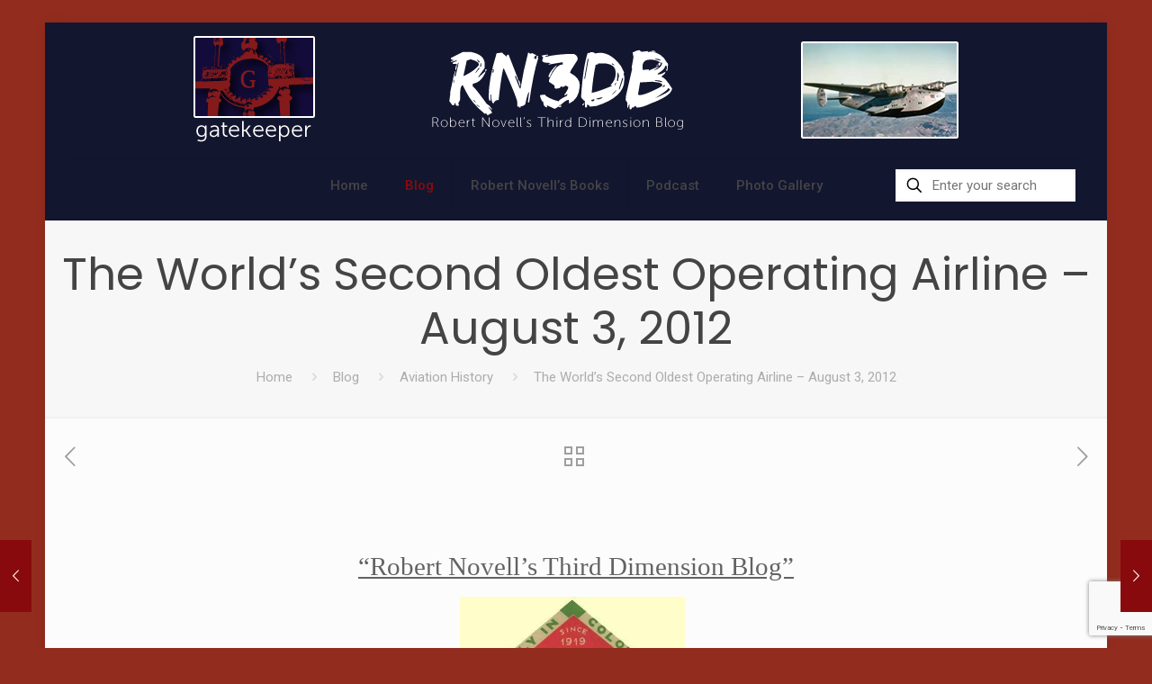

--- FILE ---
content_type: text/html; charset=utf-8
request_url: https://www.google.com/recaptcha/api2/anchor?ar=1&k=6LdFkKAkAAAAAPGb4hxYeNmdFg9YlAfF5ys_Cc8P&co=aHR0cHM6Ly93d3cucm9iZXJ0bm92ZWxsLmNvbTo0NDM.&hl=en&v=7gg7H51Q-naNfhmCP3_R47ho&size=invisible&anchor-ms=20000&execute-ms=30000&cb=2wx72r5teih5
body_size: 48150
content:
<!DOCTYPE HTML><html dir="ltr" lang="en"><head><meta http-equiv="Content-Type" content="text/html; charset=UTF-8">
<meta http-equiv="X-UA-Compatible" content="IE=edge">
<title>reCAPTCHA</title>
<style type="text/css">
/* cyrillic-ext */
@font-face {
  font-family: 'Roboto';
  font-style: normal;
  font-weight: 400;
  font-stretch: 100%;
  src: url(//fonts.gstatic.com/s/roboto/v48/KFO7CnqEu92Fr1ME7kSn66aGLdTylUAMa3GUBHMdazTgWw.woff2) format('woff2');
  unicode-range: U+0460-052F, U+1C80-1C8A, U+20B4, U+2DE0-2DFF, U+A640-A69F, U+FE2E-FE2F;
}
/* cyrillic */
@font-face {
  font-family: 'Roboto';
  font-style: normal;
  font-weight: 400;
  font-stretch: 100%;
  src: url(//fonts.gstatic.com/s/roboto/v48/KFO7CnqEu92Fr1ME7kSn66aGLdTylUAMa3iUBHMdazTgWw.woff2) format('woff2');
  unicode-range: U+0301, U+0400-045F, U+0490-0491, U+04B0-04B1, U+2116;
}
/* greek-ext */
@font-face {
  font-family: 'Roboto';
  font-style: normal;
  font-weight: 400;
  font-stretch: 100%;
  src: url(//fonts.gstatic.com/s/roboto/v48/KFO7CnqEu92Fr1ME7kSn66aGLdTylUAMa3CUBHMdazTgWw.woff2) format('woff2');
  unicode-range: U+1F00-1FFF;
}
/* greek */
@font-face {
  font-family: 'Roboto';
  font-style: normal;
  font-weight: 400;
  font-stretch: 100%;
  src: url(//fonts.gstatic.com/s/roboto/v48/KFO7CnqEu92Fr1ME7kSn66aGLdTylUAMa3-UBHMdazTgWw.woff2) format('woff2');
  unicode-range: U+0370-0377, U+037A-037F, U+0384-038A, U+038C, U+038E-03A1, U+03A3-03FF;
}
/* math */
@font-face {
  font-family: 'Roboto';
  font-style: normal;
  font-weight: 400;
  font-stretch: 100%;
  src: url(//fonts.gstatic.com/s/roboto/v48/KFO7CnqEu92Fr1ME7kSn66aGLdTylUAMawCUBHMdazTgWw.woff2) format('woff2');
  unicode-range: U+0302-0303, U+0305, U+0307-0308, U+0310, U+0312, U+0315, U+031A, U+0326-0327, U+032C, U+032F-0330, U+0332-0333, U+0338, U+033A, U+0346, U+034D, U+0391-03A1, U+03A3-03A9, U+03B1-03C9, U+03D1, U+03D5-03D6, U+03F0-03F1, U+03F4-03F5, U+2016-2017, U+2034-2038, U+203C, U+2040, U+2043, U+2047, U+2050, U+2057, U+205F, U+2070-2071, U+2074-208E, U+2090-209C, U+20D0-20DC, U+20E1, U+20E5-20EF, U+2100-2112, U+2114-2115, U+2117-2121, U+2123-214F, U+2190, U+2192, U+2194-21AE, U+21B0-21E5, U+21F1-21F2, U+21F4-2211, U+2213-2214, U+2216-22FF, U+2308-230B, U+2310, U+2319, U+231C-2321, U+2336-237A, U+237C, U+2395, U+239B-23B7, U+23D0, U+23DC-23E1, U+2474-2475, U+25AF, U+25B3, U+25B7, U+25BD, U+25C1, U+25CA, U+25CC, U+25FB, U+266D-266F, U+27C0-27FF, U+2900-2AFF, U+2B0E-2B11, U+2B30-2B4C, U+2BFE, U+3030, U+FF5B, U+FF5D, U+1D400-1D7FF, U+1EE00-1EEFF;
}
/* symbols */
@font-face {
  font-family: 'Roboto';
  font-style: normal;
  font-weight: 400;
  font-stretch: 100%;
  src: url(//fonts.gstatic.com/s/roboto/v48/KFO7CnqEu92Fr1ME7kSn66aGLdTylUAMaxKUBHMdazTgWw.woff2) format('woff2');
  unicode-range: U+0001-000C, U+000E-001F, U+007F-009F, U+20DD-20E0, U+20E2-20E4, U+2150-218F, U+2190, U+2192, U+2194-2199, U+21AF, U+21E6-21F0, U+21F3, U+2218-2219, U+2299, U+22C4-22C6, U+2300-243F, U+2440-244A, U+2460-24FF, U+25A0-27BF, U+2800-28FF, U+2921-2922, U+2981, U+29BF, U+29EB, U+2B00-2BFF, U+4DC0-4DFF, U+FFF9-FFFB, U+10140-1018E, U+10190-1019C, U+101A0, U+101D0-101FD, U+102E0-102FB, U+10E60-10E7E, U+1D2C0-1D2D3, U+1D2E0-1D37F, U+1F000-1F0FF, U+1F100-1F1AD, U+1F1E6-1F1FF, U+1F30D-1F30F, U+1F315, U+1F31C, U+1F31E, U+1F320-1F32C, U+1F336, U+1F378, U+1F37D, U+1F382, U+1F393-1F39F, U+1F3A7-1F3A8, U+1F3AC-1F3AF, U+1F3C2, U+1F3C4-1F3C6, U+1F3CA-1F3CE, U+1F3D4-1F3E0, U+1F3ED, U+1F3F1-1F3F3, U+1F3F5-1F3F7, U+1F408, U+1F415, U+1F41F, U+1F426, U+1F43F, U+1F441-1F442, U+1F444, U+1F446-1F449, U+1F44C-1F44E, U+1F453, U+1F46A, U+1F47D, U+1F4A3, U+1F4B0, U+1F4B3, U+1F4B9, U+1F4BB, U+1F4BF, U+1F4C8-1F4CB, U+1F4D6, U+1F4DA, U+1F4DF, U+1F4E3-1F4E6, U+1F4EA-1F4ED, U+1F4F7, U+1F4F9-1F4FB, U+1F4FD-1F4FE, U+1F503, U+1F507-1F50B, U+1F50D, U+1F512-1F513, U+1F53E-1F54A, U+1F54F-1F5FA, U+1F610, U+1F650-1F67F, U+1F687, U+1F68D, U+1F691, U+1F694, U+1F698, U+1F6AD, U+1F6B2, U+1F6B9-1F6BA, U+1F6BC, U+1F6C6-1F6CF, U+1F6D3-1F6D7, U+1F6E0-1F6EA, U+1F6F0-1F6F3, U+1F6F7-1F6FC, U+1F700-1F7FF, U+1F800-1F80B, U+1F810-1F847, U+1F850-1F859, U+1F860-1F887, U+1F890-1F8AD, U+1F8B0-1F8BB, U+1F8C0-1F8C1, U+1F900-1F90B, U+1F93B, U+1F946, U+1F984, U+1F996, U+1F9E9, U+1FA00-1FA6F, U+1FA70-1FA7C, U+1FA80-1FA89, U+1FA8F-1FAC6, U+1FACE-1FADC, U+1FADF-1FAE9, U+1FAF0-1FAF8, U+1FB00-1FBFF;
}
/* vietnamese */
@font-face {
  font-family: 'Roboto';
  font-style: normal;
  font-weight: 400;
  font-stretch: 100%;
  src: url(//fonts.gstatic.com/s/roboto/v48/KFO7CnqEu92Fr1ME7kSn66aGLdTylUAMa3OUBHMdazTgWw.woff2) format('woff2');
  unicode-range: U+0102-0103, U+0110-0111, U+0128-0129, U+0168-0169, U+01A0-01A1, U+01AF-01B0, U+0300-0301, U+0303-0304, U+0308-0309, U+0323, U+0329, U+1EA0-1EF9, U+20AB;
}
/* latin-ext */
@font-face {
  font-family: 'Roboto';
  font-style: normal;
  font-weight: 400;
  font-stretch: 100%;
  src: url(//fonts.gstatic.com/s/roboto/v48/KFO7CnqEu92Fr1ME7kSn66aGLdTylUAMa3KUBHMdazTgWw.woff2) format('woff2');
  unicode-range: U+0100-02BA, U+02BD-02C5, U+02C7-02CC, U+02CE-02D7, U+02DD-02FF, U+0304, U+0308, U+0329, U+1D00-1DBF, U+1E00-1E9F, U+1EF2-1EFF, U+2020, U+20A0-20AB, U+20AD-20C0, U+2113, U+2C60-2C7F, U+A720-A7FF;
}
/* latin */
@font-face {
  font-family: 'Roboto';
  font-style: normal;
  font-weight: 400;
  font-stretch: 100%;
  src: url(//fonts.gstatic.com/s/roboto/v48/KFO7CnqEu92Fr1ME7kSn66aGLdTylUAMa3yUBHMdazQ.woff2) format('woff2');
  unicode-range: U+0000-00FF, U+0131, U+0152-0153, U+02BB-02BC, U+02C6, U+02DA, U+02DC, U+0304, U+0308, U+0329, U+2000-206F, U+20AC, U+2122, U+2191, U+2193, U+2212, U+2215, U+FEFF, U+FFFD;
}
/* cyrillic-ext */
@font-face {
  font-family: 'Roboto';
  font-style: normal;
  font-weight: 500;
  font-stretch: 100%;
  src: url(//fonts.gstatic.com/s/roboto/v48/KFO7CnqEu92Fr1ME7kSn66aGLdTylUAMa3GUBHMdazTgWw.woff2) format('woff2');
  unicode-range: U+0460-052F, U+1C80-1C8A, U+20B4, U+2DE0-2DFF, U+A640-A69F, U+FE2E-FE2F;
}
/* cyrillic */
@font-face {
  font-family: 'Roboto';
  font-style: normal;
  font-weight: 500;
  font-stretch: 100%;
  src: url(//fonts.gstatic.com/s/roboto/v48/KFO7CnqEu92Fr1ME7kSn66aGLdTylUAMa3iUBHMdazTgWw.woff2) format('woff2');
  unicode-range: U+0301, U+0400-045F, U+0490-0491, U+04B0-04B1, U+2116;
}
/* greek-ext */
@font-face {
  font-family: 'Roboto';
  font-style: normal;
  font-weight: 500;
  font-stretch: 100%;
  src: url(//fonts.gstatic.com/s/roboto/v48/KFO7CnqEu92Fr1ME7kSn66aGLdTylUAMa3CUBHMdazTgWw.woff2) format('woff2');
  unicode-range: U+1F00-1FFF;
}
/* greek */
@font-face {
  font-family: 'Roboto';
  font-style: normal;
  font-weight: 500;
  font-stretch: 100%;
  src: url(//fonts.gstatic.com/s/roboto/v48/KFO7CnqEu92Fr1ME7kSn66aGLdTylUAMa3-UBHMdazTgWw.woff2) format('woff2');
  unicode-range: U+0370-0377, U+037A-037F, U+0384-038A, U+038C, U+038E-03A1, U+03A3-03FF;
}
/* math */
@font-face {
  font-family: 'Roboto';
  font-style: normal;
  font-weight: 500;
  font-stretch: 100%;
  src: url(//fonts.gstatic.com/s/roboto/v48/KFO7CnqEu92Fr1ME7kSn66aGLdTylUAMawCUBHMdazTgWw.woff2) format('woff2');
  unicode-range: U+0302-0303, U+0305, U+0307-0308, U+0310, U+0312, U+0315, U+031A, U+0326-0327, U+032C, U+032F-0330, U+0332-0333, U+0338, U+033A, U+0346, U+034D, U+0391-03A1, U+03A3-03A9, U+03B1-03C9, U+03D1, U+03D5-03D6, U+03F0-03F1, U+03F4-03F5, U+2016-2017, U+2034-2038, U+203C, U+2040, U+2043, U+2047, U+2050, U+2057, U+205F, U+2070-2071, U+2074-208E, U+2090-209C, U+20D0-20DC, U+20E1, U+20E5-20EF, U+2100-2112, U+2114-2115, U+2117-2121, U+2123-214F, U+2190, U+2192, U+2194-21AE, U+21B0-21E5, U+21F1-21F2, U+21F4-2211, U+2213-2214, U+2216-22FF, U+2308-230B, U+2310, U+2319, U+231C-2321, U+2336-237A, U+237C, U+2395, U+239B-23B7, U+23D0, U+23DC-23E1, U+2474-2475, U+25AF, U+25B3, U+25B7, U+25BD, U+25C1, U+25CA, U+25CC, U+25FB, U+266D-266F, U+27C0-27FF, U+2900-2AFF, U+2B0E-2B11, U+2B30-2B4C, U+2BFE, U+3030, U+FF5B, U+FF5D, U+1D400-1D7FF, U+1EE00-1EEFF;
}
/* symbols */
@font-face {
  font-family: 'Roboto';
  font-style: normal;
  font-weight: 500;
  font-stretch: 100%;
  src: url(//fonts.gstatic.com/s/roboto/v48/KFO7CnqEu92Fr1ME7kSn66aGLdTylUAMaxKUBHMdazTgWw.woff2) format('woff2');
  unicode-range: U+0001-000C, U+000E-001F, U+007F-009F, U+20DD-20E0, U+20E2-20E4, U+2150-218F, U+2190, U+2192, U+2194-2199, U+21AF, U+21E6-21F0, U+21F3, U+2218-2219, U+2299, U+22C4-22C6, U+2300-243F, U+2440-244A, U+2460-24FF, U+25A0-27BF, U+2800-28FF, U+2921-2922, U+2981, U+29BF, U+29EB, U+2B00-2BFF, U+4DC0-4DFF, U+FFF9-FFFB, U+10140-1018E, U+10190-1019C, U+101A0, U+101D0-101FD, U+102E0-102FB, U+10E60-10E7E, U+1D2C0-1D2D3, U+1D2E0-1D37F, U+1F000-1F0FF, U+1F100-1F1AD, U+1F1E6-1F1FF, U+1F30D-1F30F, U+1F315, U+1F31C, U+1F31E, U+1F320-1F32C, U+1F336, U+1F378, U+1F37D, U+1F382, U+1F393-1F39F, U+1F3A7-1F3A8, U+1F3AC-1F3AF, U+1F3C2, U+1F3C4-1F3C6, U+1F3CA-1F3CE, U+1F3D4-1F3E0, U+1F3ED, U+1F3F1-1F3F3, U+1F3F5-1F3F7, U+1F408, U+1F415, U+1F41F, U+1F426, U+1F43F, U+1F441-1F442, U+1F444, U+1F446-1F449, U+1F44C-1F44E, U+1F453, U+1F46A, U+1F47D, U+1F4A3, U+1F4B0, U+1F4B3, U+1F4B9, U+1F4BB, U+1F4BF, U+1F4C8-1F4CB, U+1F4D6, U+1F4DA, U+1F4DF, U+1F4E3-1F4E6, U+1F4EA-1F4ED, U+1F4F7, U+1F4F9-1F4FB, U+1F4FD-1F4FE, U+1F503, U+1F507-1F50B, U+1F50D, U+1F512-1F513, U+1F53E-1F54A, U+1F54F-1F5FA, U+1F610, U+1F650-1F67F, U+1F687, U+1F68D, U+1F691, U+1F694, U+1F698, U+1F6AD, U+1F6B2, U+1F6B9-1F6BA, U+1F6BC, U+1F6C6-1F6CF, U+1F6D3-1F6D7, U+1F6E0-1F6EA, U+1F6F0-1F6F3, U+1F6F7-1F6FC, U+1F700-1F7FF, U+1F800-1F80B, U+1F810-1F847, U+1F850-1F859, U+1F860-1F887, U+1F890-1F8AD, U+1F8B0-1F8BB, U+1F8C0-1F8C1, U+1F900-1F90B, U+1F93B, U+1F946, U+1F984, U+1F996, U+1F9E9, U+1FA00-1FA6F, U+1FA70-1FA7C, U+1FA80-1FA89, U+1FA8F-1FAC6, U+1FACE-1FADC, U+1FADF-1FAE9, U+1FAF0-1FAF8, U+1FB00-1FBFF;
}
/* vietnamese */
@font-face {
  font-family: 'Roboto';
  font-style: normal;
  font-weight: 500;
  font-stretch: 100%;
  src: url(//fonts.gstatic.com/s/roboto/v48/KFO7CnqEu92Fr1ME7kSn66aGLdTylUAMa3OUBHMdazTgWw.woff2) format('woff2');
  unicode-range: U+0102-0103, U+0110-0111, U+0128-0129, U+0168-0169, U+01A0-01A1, U+01AF-01B0, U+0300-0301, U+0303-0304, U+0308-0309, U+0323, U+0329, U+1EA0-1EF9, U+20AB;
}
/* latin-ext */
@font-face {
  font-family: 'Roboto';
  font-style: normal;
  font-weight: 500;
  font-stretch: 100%;
  src: url(//fonts.gstatic.com/s/roboto/v48/KFO7CnqEu92Fr1ME7kSn66aGLdTylUAMa3KUBHMdazTgWw.woff2) format('woff2');
  unicode-range: U+0100-02BA, U+02BD-02C5, U+02C7-02CC, U+02CE-02D7, U+02DD-02FF, U+0304, U+0308, U+0329, U+1D00-1DBF, U+1E00-1E9F, U+1EF2-1EFF, U+2020, U+20A0-20AB, U+20AD-20C0, U+2113, U+2C60-2C7F, U+A720-A7FF;
}
/* latin */
@font-face {
  font-family: 'Roboto';
  font-style: normal;
  font-weight: 500;
  font-stretch: 100%;
  src: url(//fonts.gstatic.com/s/roboto/v48/KFO7CnqEu92Fr1ME7kSn66aGLdTylUAMa3yUBHMdazQ.woff2) format('woff2');
  unicode-range: U+0000-00FF, U+0131, U+0152-0153, U+02BB-02BC, U+02C6, U+02DA, U+02DC, U+0304, U+0308, U+0329, U+2000-206F, U+20AC, U+2122, U+2191, U+2193, U+2212, U+2215, U+FEFF, U+FFFD;
}
/* cyrillic-ext */
@font-face {
  font-family: 'Roboto';
  font-style: normal;
  font-weight: 900;
  font-stretch: 100%;
  src: url(//fonts.gstatic.com/s/roboto/v48/KFO7CnqEu92Fr1ME7kSn66aGLdTylUAMa3GUBHMdazTgWw.woff2) format('woff2');
  unicode-range: U+0460-052F, U+1C80-1C8A, U+20B4, U+2DE0-2DFF, U+A640-A69F, U+FE2E-FE2F;
}
/* cyrillic */
@font-face {
  font-family: 'Roboto';
  font-style: normal;
  font-weight: 900;
  font-stretch: 100%;
  src: url(//fonts.gstatic.com/s/roboto/v48/KFO7CnqEu92Fr1ME7kSn66aGLdTylUAMa3iUBHMdazTgWw.woff2) format('woff2');
  unicode-range: U+0301, U+0400-045F, U+0490-0491, U+04B0-04B1, U+2116;
}
/* greek-ext */
@font-face {
  font-family: 'Roboto';
  font-style: normal;
  font-weight: 900;
  font-stretch: 100%;
  src: url(//fonts.gstatic.com/s/roboto/v48/KFO7CnqEu92Fr1ME7kSn66aGLdTylUAMa3CUBHMdazTgWw.woff2) format('woff2');
  unicode-range: U+1F00-1FFF;
}
/* greek */
@font-face {
  font-family: 'Roboto';
  font-style: normal;
  font-weight: 900;
  font-stretch: 100%;
  src: url(//fonts.gstatic.com/s/roboto/v48/KFO7CnqEu92Fr1ME7kSn66aGLdTylUAMa3-UBHMdazTgWw.woff2) format('woff2');
  unicode-range: U+0370-0377, U+037A-037F, U+0384-038A, U+038C, U+038E-03A1, U+03A3-03FF;
}
/* math */
@font-face {
  font-family: 'Roboto';
  font-style: normal;
  font-weight: 900;
  font-stretch: 100%;
  src: url(//fonts.gstatic.com/s/roboto/v48/KFO7CnqEu92Fr1ME7kSn66aGLdTylUAMawCUBHMdazTgWw.woff2) format('woff2');
  unicode-range: U+0302-0303, U+0305, U+0307-0308, U+0310, U+0312, U+0315, U+031A, U+0326-0327, U+032C, U+032F-0330, U+0332-0333, U+0338, U+033A, U+0346, U+034D, U+0391-03A1, U+03A3-03A9, U+03B1-03C9, U+03D1, U+03D5-03D6, U+03F0-03F1, U+03F4-03F5, U+2016-2017, U+2034-2038, U+203C, U+2040, U+2043, U+2047, U+2050, U+2057, U+205F, U+2070-2071, U+2074-208E, U+2090-209C, U+20D0-20DC, U+20E1, U+20E5-20EF, U+2100-2112, U+2114-2115, U+2117-2121, U+2123-214F, U+2190, U+2192, U+2194-21AE, U+21B0-21E5, U+21F1-21F2, U+21F4-2211, U+2213-2214, U+2216-22FF, U+2308-230B, U+2310, U+2319, U+231C-2321, U+2336-237A, U+237C, U+2395, U+239B-23B7, U+23D0, U+23DC-23E1, U+2474-2475, U+25AF, U+25B3, U+25B7, U+25BD, U+25C1, U+25CA, U+25CC, U+25FB, U+266D-266F, U+27C0-27FF, U+2900-2AFF, U+2B0E-2B11, U+2B30-2B4C, U+2BFE, U+3030, U+FF5B, U+FF5D, U+1D400-1D7FF, U+1EE00-1EEFF;
}
/* symbols */
@font-face {
  font-family: 'Roboto';
  font-style: normal;
  font-weight: 900;
  font-stretch: 100%;
  src: url(//fonts.gstatic.com/s/roboto/v48/KFO7CnqEu92Fr1ME7kSn66aGLdTylUAMaxKUBHMdazTgWw.woff2) format('woff2');
  unicode-range: U+0001-000C, U+000E-001F, U+007F-009F, U+20DD-20E0, U+20E2-20E4, U+2150-218F, U+2190, U+2192, U+2194-2199, U+21AF, U+21E6-21F0, U+21F3, U+2218-2219, U+2299, U+22C4-22C6, U+2300-243F, U+2440-244A, U+2460-24FF, U+25A0-27BF, U+2800-28FF, U+2921-2922, U+2981, U+29BF, U+29EB, U+2B00-2BFF, U+4DC0-4DFF, U+FFF9-FFFB, U+10140-1018E, U+10190-1019C, U+101A0, U+101D0-101FD, U+102E0-102FB, U+10E60-10E7E, U+1D2C0-1D2D3, U+1D2E0-1D37F, U+1F000-1F0FF, U+1F100-1F1AD, U+1F1E6-1F1FF, U+1F30D-1F30F, U+1F315, U+1F31C, U+1F31E, U+1F320-1F32C, U+1F336, U+1F378, U+1F37D, U+1F382, U+1F393-1F39F, U+1F3A7-1F3A8, U+1F3AC-1F3AF, U+1F3C2, U+1F3C4-1F3C6, U+1F3CA-1F3CE, U+1F3D4-1F3E0, U+1F3ED, U+1F3F1-1F3F3, U+1F3F5-1F3F7, U+1F408, U+1F415, U+1F41F, U+1F426, U+1F43F, U+1F441-1F442, U+1F444, U+1F446-1F449, U+1F44C-1F44E, U+1F453, U+1F46A, U+1F47D, U+1F4A3, U+1F4B0, U+1F4B3, U+1F4B9, U+1F4BB, U+1F4BF, U+1F4C8-1F4CB, U+1F4D6, U+1F4DA, U+1F4DF, U+1F4E3-1F4E6, U+1F4EA-1F4ED, U+1F4F7, U+1F4F9-1F4FB, U+1F4FD-1F4FE, U+1F503, U+1F507-1F50B, U+1F50D, U+1F512-1F513, U+1F53E-1F54A, U+1F54F-1F5FA, U+1F610, U+1F650-1F67F, U+1F687, U+1F68D, U+1F691, U+1F694, U+1F698, U+1F6AD, U+1F6B2, U+1F6B9-1F6BA, U+1F6BC, U+1F6C6-1F6CF, U+1F6D3-1F6D7, U+1F6E0-1F6EA, U+1F6F0-1F6F3, U+1F6F7-1F6FC, U+1F700-1F7FF, U+1F800-1F80B, U+1F810-1F847, U+1F850-1F859, U+1F860-1F887, U+1F890-1F8AD, U+1F8B0-1F8BB, U+1F8C0-1F8C1, U+1F900-1F90B, U+1F93B, U+1F946, U+1F984, U+1F996, U+1F9E9, U+1FA00-1FA6F, U+1FA70-1FA7C, U+1FA80-1FA89, U+1FA8F-1FAC6, U+1FACE-1FADC, U+1FADF-1FAE9, U+1FAF0-1FAF8, U+1FB00-1FBFF;
}
/* vietnamese */
@font-face {
  font-family: 'Roboto';
  font-style: normal;
  font-weight: 900;
  font-stretch: 100%;
  src: url(//fonts.gstatic.com/s/roboto/v48/KFO7CnqEu92Fr1ME7kSn66aGLdTylUAMa3OUBHMdazTgWw.woff2) format('woff2');
  unicode-range: U+0102-0103, U+0110-0111, U+0128-0129, U+0168-0169, U+01A0-01A1, U+01AF-01B0, U+0300-0301, U+0303-0304, U+0308-0309, U+0323, U+0329, U+1EA0-1EF9, U+20AB;
}
/* latin-ext */
@font-face {
  font-family: 'Roboto';
  font-style: normal;
  font-weight: 900;
  font-stretch: 100%;
  src: url(//fonts.gstatic.com/s/roboto/v48/KFO7CnqEu92Fr1ME7kSn66aGLdTylUAMa3KUBHMdazTgWw.woff2) format('woff2');
  unicode-range: U+0100-02BA, U+02BD-02C5, U+02C7-02CC, U+02CE-02D7, U+02DD-02FF, U+0304, U+0308, U+0329, U+1D00-1DBF, U+1E00-1E9F, U+1EF2-1EFF, U+2020, U+20A0-20AB, U+20AD-20C0, U+2113, U+2C60-2C7F, U+A720-A7FF;
}
/* latin */
@font-face {
  font-family: 'Roboto';
  font-style: normal;
  font-weight: 900;
  font-stretch: 100%;
  src: url(//fonts.gstatic.com/s/roboto/v48/KFO7CnqEu92Fr1ME7kSn66aGLdTylUAMa3yUBHMdazQ.woff2) format('woff2');
  unicode-range: U+0000-00FF, U+0131, U+0152-0153, U+02BB-02BC, U+02C6, U+02DA, U+02DC, U+0304, U+0308, U+0329, U+2000-206F, U+20AC, U+2122, U+2191, U+2193, U+2212, U+2215, U+FEFF, U+FFFD;
}

</style>
<link rel="stylesheet" type="text/css" href="https://www.gstatic.com/recaptcha/releases/7gg7H51Q-naNfhmCP3_R47ho/styles__ltr.css">
<script nonce="13QU80vrEGy8szfoHjMiVw" type="text/javascript">window['__recaptcha_api'] = 'https://www.google.com/recaptcha/api2/';</script>
<script type="text/javascript" src="https://www.gstatic.com/recaptcha/releases/7gg7H51Q-naNfhmCP3_R47ho/recaptcha__en.js" nonce="13QU80vrEGy8szfoHjMiVw">
      
    </script></head>
<body><div id="rc-anchor-alert" class="rc-anchor-alert"></div>
<input type="hidden" id="recaptcha-token" value="[base64]">
<script type="text/javascript" nonce="13QU80vrEGy8szfoHjMiVw">
      recaptcha.anchor.Main.init("[\x22ainput\x22,[\x22bgdata\x22,\x22\x22,\[base64]/[base64]/[base64]/KE4oMTI0LHYsdi5HKSxMWihsLHYpKTpOKDEyNCx2LGwpLFYpLHYpLFQpKSxGKDE3MSx2KX0scjc9ZnVuY3Rpb24obCl7cmV0dXJuIGx9LEM9ZnVuY3Rpb24obCxWLHYpe04odixsLFYpLFZbYWtdPTI3OTZ9LG49ZnVuY3Rpb24obCxWKXtWLlg9KChWLlg/[base64]/[base64]/[base64]/[base64]/[base64]/[base64]/[base64]/[base64]/[base64]/[base64]/[base64]\\u003d\x22,\[base64]\\u003d\\u003d\x22,\[base64]/[base64]/CrXzDssKAJXjCg8KEwqE5wqTCkx/DjS4/w5IHC8KVwqQvwq44MGHCr8K/w60nwp/DiDnCin9yBlHDjsO2NwoQwq06wqFLVSTDjjTDnsKJw64Hw7fDn0wDw5E2woxJKGfCj8K/[base64]/w4fDmD3Dk8OAwqYlw7tvPEpsw63CsCQTfcOLwr0GwpzCkcKUKnEvw4jDiSJ9wr/DtzJqL1HCt2/DssOMYltcw5HDhsOuw7Ujwr7Dq27CpHrCv3DDtHw3LTnCs8K0w79zOcKdGAh8w60aw7sKwrjDugUwAsONw6/DksKuwq7Dn8KBJsK8DMOXH8O0VMKKBsKJw63CocOxasKUcXNlwrbCqMKhFsKRV8OlSB/[base64]/[base64]/CrUpfdsOZNcK0EWtlw5LDoy/[base64]/CvV7DssOywoXDsSbDtGEqw6glZsOcX8Ogw6rDlWTDo1rDjRfDjABIDVxJwpUVwp7Chh8zHcOhM8O3wpYQYQZRwqsHdCXDtWvDosKKw6zDqcOPw7cMwrUwwolKXsO6wrsJw7DDs8KZw7k8w5jCucK/fsOaasOvLsO3N3MLw64dwr9bBMORwokOXAbDjsKZGsKeaybCmMOhw5bDpgfCr8Oyw5YuwpYmwrIEw5jDuQkFLsK7U1hhDMKUw79vWz4lwpPCiT/ChD9Tw5LDqVHDr3TCglAfw54cwr/CuUF4LzDDmEDDgsKVw6F+wqByAcKxwpfDgnHDnMKOwqMCw5PCkMOHw77CnX3Dq8Knw75HUsOyV3DCpsORw7Ykd2Nvw649YcOJw53CjlzDo8O6w43CsD3CnsOCXXnDg0zClhLCmxpIPsK/WsKdS8KiacKzw5lBZ8KwYm9uwqhDFcK4w7bDshE6GWlXZ3kXw67DhsKfw5ccUsORHj8aVxxWQcKfCH1nAjpoIAx8wqo+b8Omw4EWwovCjcKPwqxEbQhbGMKlw6JDwojDnsOEZcOyacOVw5/[base64]/CvFTDvADDo0jDi1XDsWRxwofCs8OkacK8w7k9woI5wpnCrMKJGHtQDBFywrXDscKqw7kpwqPCv2fCvh8SA0LCp8KrXgPCpsKYBkXDvcOFQVbDrAXDt8OIAzzClwTDmcKMwoZ+asOdB1B/w7ZNwo7Ci8KAw49pWy83w7rDkMKxB8OJworDu8Odw4lZw6s5HRR7IinChMKKLmjDqcOxwqPCqkTDvDfCiMKsA8KBw69+wonClnZTHQ4Jw7/Cjw/[base64]/ChMOgwoh0IMKfaMKkwo/CqMOCw7Bjw5vCvz3Cg8KZwokSYiVlPDEVwqvCsMKDd8OifcKqNxzChTvCpMKmwrwLw5EkXsOrWTNDw6nDjsKJX29IXT/CjMKZNEnDn2htXsOlJMKvVCkIwprDh8Otwo3DhA5fQcOUw4PDncKZw6Uowo9Iw4csw6LDlMKVRsK/GMORwqc+wrgeO8K2EVAmw7HCtR1HwqPCmxAZw6nDqGHCn0xMwq7Cr8Oiw5xmOTLDosOtwqABFMOoW8K+w4U5OsOKOVcGaXnDt8KuAMOHKsOIaCh7ccK8K8OeYhJWbCXDtcOmw7QxQcOLYngYVk5qw7/CocOPZHjDkwXDngPDtHzCtMKPwqMUIcKKwpTCsxnDgMONQQLCoGESaVMRQMKMN8KkdAvDtRllw4kbBwjCuMKzw5vCp8OnPAsiw4LCrGgXQAHCnsKWwojCrsOKw47DjsKww7/DvMOXw4ZyV0zDqsKROXF/[base64]/DmlsnBzUDDcKvY07CnsKKTgPDl8Kxw7LDpMOsw67ClcO3ccO2w7bDhsOsTsKPfsKFw5AGCEzDvHpxRMO7w6vCl8O0BMKYU8O3wr4nKG/DvibDsj0fBUlsKSIoJAA7wrcBw5Uywo3CssKgB8Knw57Dn3RMEW09cMKWcQfDvMKsw6zDmcKOd3jCusO9EmHDhsKsGW/DmTRGw5nCrUklw6nDsyhfeSTDgcO/NygLUwdEwr3DkmN1DDwcwpxiOMOFwq0uW8Kww5gtw4EmA8O0wozDu2McwpnDtk3CvcOvc2HDkcK3ZMODH8KewofCh8KnKH9XwobDgBBWRcKJwrRXaTXDlQgaw4BQNXlCw6LCmlpZwqfDosOtUcKswpPCvgHDi0MJw4bDowl0SxhTQV/DljpyCcOJIDTDlcO/woJJRjJKwp0mwqY8JH7ChsKFSFdkE2UfwrjCu8OcNjHCoFfDpX8GaMOrUMO3wrsJwqfDnsOzw4jCgsKfw68mGsOwwpVxN8OHw43CjEbCrMOyw6DChjpiw7HCmUPCqxLCncKNYCnDt2BLw6zCgzsBw4LDu8Ozw73DmS3CvsOJw4hcwr/Cn2vCuMKnAzImw5fDoDHDp8KOXcK1Y8ONHQ7CrxVNb8KQMMOFPxPDuMOuwp90Il7DrVgOacKpw6HDosK/McOkHcOcK8OtwrbCj2DCoxTDrcKiK8KUwoRiwqPDuzZ9Ln3Di0XDowxrTH1bwq7DvEfCmsOcJxTCnsKFRMOGSsKcaTjCuMKCwqDCqsKwAT/Dl3vDjD88w7vCj8K1w4bCosKhwqpfQybCmcOhwpRjZ8KRw7nCiwrCvcOgwrTDhxVrScOUwqcFI8KewqrCoXxzNlHDgEghwqXDkcKXw5wyYzPCjC1Jw7jCuEM2JlvDozlqTsOnwpZkFcKETCl9w7bCmcKow7/CnsObw7rDrULDpsOBwqnCoRbDksOxw53CvMKQw4djPmPDqMKPwqbDi8OpZjM0HHLDv8Otw5UWW8KyesK6w5hKfcOnw7NTwp3CqcObw5/DgcKAwrnDnH3Dqw3CkUTDjsOadMKSVsOAX8OfwrLDl8OlAHrCmENGwpsKwroew6jCv8Odwrp7wpjCgmgTWnw8wqEfw5XDs1TDvBsgwqLDoQBaE3DDqFNjwqzChhDDmsOaQXo8LMO4w6/CqcKEw7wcFcOew6vCkAXDoSTDpUc6w7hoYgYqw5lyw7Muw7IWPMKGRT/DvcOfeSnDoH3CrxjDmMKfVSoZw7vCm8KKfGbDgMKeYMKCwrkaVcOhw6cRZFBzHSk8wozDvcOBY8Kpw7TDscOWZcOhw45BI8OVLEvCoFnDnEDCrsK0wrLCqiQUw5ZHOsK6F8KFDMOcOMO/WRPDr8OMwoh+AinDqS9Ow5jCog53w5traGNOw5ohw7VJw7XCuMKgasKrWhpUw60DOsKPwqzCtMOjY0XCnkMQwqUkw7vDrMKcQ0jCnsK7aFvDr8Kuwo/CrcOiw6LCkcKAdMOINHvDlsKQA8Kfwow9YDHDmcOswrMGWcK3wpvDuTQSSMOGS8K8wrHCgMK+PQ3Cq8K8MMKkw4/DqFfCrR3DgMKNChA7wrbCqcOSRSUZw69GwqtjMsO1wqpGHsKkwrHDiWzCoyAzBcKEw4vCoQNMw6bDpAdOw41Xw4Qtw6ktBHfDvTfDgkzDt8OzRcOOTMKZw6vCs8OywowkwoXCssOkOcOUwptvwp1rEmkdejICwrPCu8KRDD/Dt8Ocb8KCCcOZC1DCucO1w4LDolU3MQXDpsKVecO0wqchXwrDkBxBwr7DlTPCsFnDssOUacOkSF7Dhx/CtxPDlsOjwpbDssOSw5/[base64]/wpDDqMOweHvDuWsMwqMtw6PDh1xOwrBsX1HDmcKwEsO0wofCrDopw7giOh/CsSnCtAU8GcOmMTzDmD/DgEHDtsO8VsKYXhvDtcOwXnk4eMKYKBPDtcKKFcO/T8Ofw7Z2ZBzCl8KaEMOEAcK+wrHDtsKKw4XCqm3Cnn4qMsOxeE7DnMK4wrEgwpXCtcK4woXDpw1Fw6Q+wqDCgGjDrglyKQlsGcOWw4bDvcOZB8K8OcOFRsOWMQBWejJRLcKLw711TC7DhMKwwobChyY9w63CkgpTJsKmGgnDscKWwpLDnMOMaFw/M8KzLnDCpyBow4nCpcOWA8Oow77DlzvCuwnDsEHDqCXCqcOUw7HDmcKcw4MnwrjDpBLDgsKaO116w60vw5LCoMOIwoDDmsOHwpdCw4TDu8KLdhHDoE/Cug4kO8O+AcOCOWQlKibDrgIxw5MMw7HDknYpw5UBwo9kAjbDq8KvwoDDucOjTMOjF8OlcUPDqArCm0jDvsK2JGPDgsOCESg0wqrCvG/DisK0wp3DjGzChyMgwo8ES8OBdkQxwpwnZyTCnsKSw5xjw40BeyzDtEB9wpw3wqjCsGXDpcKww71dMUHDqjjCosKCP8KYw7krw54VJcOdwqXCilbCux/Dr8OKVMODSnPDgCgrIsOyYw8DwpnCmcO8VQTDsMKQw5piGCzDqMKAw6XDhcOmwpt3HFPCijTCh8KzDDBPCsO+AsK6w5XCs8KDIk0FwqEiw43CisOvb8K6GMKNw7w9WifDmXhRT8O+w41Yw4HDu8O2QMKWwovDtgVNRznDmsOYw73DrhjDosO/fMO1GMOYQi7Dt8OvwoDDmsOLwpHDvcKHCwzDszo8wpgkccKSM8OlDivCrisqUUwXwr7CtRgGczx6fsKiLcKzwr01wr5pYsKKEGzDl2LDhMKsVEHDtgxhA8KJwqPDtirDhMKqwrlrSlnDlcOOwojDvwMbw7DCrwPDhcKiw7XDrQTDlH/DtMK/w7x7LMOnGMKKw4BgZlrCh0UKbsO1wrgPwonDjz/Dt2TDr8ONwrPDk1DCpcKHw4PDrMKRYVNhJMOawpzCmsOQal3ChWzCvcK5R2PDq8K+TsO8wqbDoGTDmMOFw63CszxPw7gdwr/CoMOuwrPCk0d+UhrDtlDDg8KCBMORYy5fGlc/asKSw5ROwrvCrCIEw41xw4dGHEQmwqc2NljDgTnDnENlw7NywqPCvsOhU8OgFBRAw6XCg8OaRV9iwrovwqttIibCrMO5w7E6HMOhw4PClmdFFcOnw6/Cp2Fjw79JUMOMdk3CoErDgcOkw5ZVw5DCrMKEwq/DpsOiX3HDlsKgwrkWN8KYw7TDmH93wqQWNDx4wrZGwrPDpMOQbAkWw6Vzw7rDrcOFHsOEw7BBw5YaL8K+wogGwqPDqDFdIBhFwrsbw6DDucKlwo/CvncywoFyw4rCt0fDrcKcw4IjTMOIIGLCiXQBT3HDrsKKHcKCw5d/cEPCpyYoesOrw7HCjsKFw5jDrsK7wrnCrsOvDj3Cv8KBXcK0wq/CrzJFD8Kaw6bCocKhwo3CkG7CpcOFGCB7XMOmOMO5SXs9VsOaCDnDkcK7EgIww58hWXVcwqfCnMOWw5jDgcOBQm5KwrwUwq0Bw7HDtRQEwocuwrfCvsOVbsKlw7DCjEPClcKBZRwEUMKTw5LCv1YzSwfDmFPDnSUdwpfDv8KTSivDv1waVMOywofCtk/[base64]/DssK5wrPDncOewprCkcKewo/Cn2k9w5zDhcKswqLDqGVoNsKcXg4PURHDgyrChGnCqsKzB8OzeEY1NMOKwpphDMKfcMOzwqBIRsKlw4PDlsO6wr8eXS06WkkIwq3DoDRAJcK+dHTDs8OmVAvDgSfCksKzwqYDw4bDtMOpwoUFccKDw7QjwpLDv0rCgMOBwqw/[base64]/CisOxOXjCiht4PjM/[base64]/Dm8KxZsKUwpvDlcOTwpTCt8Krw6DDr8Kvw77DkkrDsFLDqMKJwqN7J8O7wqIXC0DDvyMvGErDkcOvUsKkSsOqw5rDrxNYXsKTKW/[base64]/PMONVcKrw67DusOowrzDtMO4w6wGVmTCnmZGBEBDw6tYe8Kdw6d7woRNw4HDkMKZdcOLJA3Ch3bDqh3CocO7RWcUwpTChMOPVXnCpH0QwqjCnMK7w7/DtHkUwrkcIlLCq8OBwrtCwq9UwqZhwrTCpR/CsMOPXgjDjWxKMCDDjMKxw5XCo8KfZHsuw5rDsMOVwoNiw4M/w6teNhvDm0/CnMKgw6fDjsK4w5g1w6vCkWfCvQBjw5nCsMKRcW8+w5gEw47CrD0SLcOTDsO+ecKVFcKyworDjHDDgcOBw5fDn3YQHMKPKsOxG0bDiCFQf8K2dMK4wqPDplItdAzDi8KcwofDh8KwwoAyOyjDmQXDhX0rJXBLwpxJBMOZw7HDt8KfwqDCgcOQwp/CmsK9KcK2w4ooLMKFCEcCbl/DscKWw6l9wqlbwqQNO8Kzw5HDnQIbwoV/UyxOwodzwqB2LMKsQsOjw4XCoMOtw70Ow5rCrcOUwpbCqMOaahXDnQTDnjondhBaPl/CpcOnVcKyX8KeJ8OMMMOtZ8OdesOVw6/CgQd0DMOCXGspwqXCvELCksKqwrrCvD7CuB0Nw41iwrzCsmhZwrzDpcK0wp/DlU3Dp3PDjxDCkGUww5HCshciC8KtBG/[base64]/Dphg3w5Nzw6zDrDrDlFnCksO9w7nClMKzCMKqwq/DtSl5wrEmwqA6wqBzT8KGw4FeDhNCFTjCkmzDqMOKwqHCnxzDjcKBO3TDtMK/woHCh8OJw5LCpcK0wq4+wpo5wrZHPAdYw5sSwoYBw7/DnnDCrSBKem8swpHDtB8uwrTDnsOTwo/DoxsSaMKyw5MAwrbDvsONZsOFMlbCkDzCvDTCtScyw6VCwqPDlAtAZsOhKcKracK+w5VaInxnOxjDk8OJeXxrwq3CnlnCtDPDgMORW8OLwrZwwrRHwrR4w4fChz3Dmx4rYEUrelXDhg/Djx7Dv2U0HsOPwoh2w6fDkgLCgMKZwqbDjcKnYkjDvcOZwp8owozCocO9wrMgZsKUXsOVwpHCscO2wp85w7scOsKbwo3CmcKHBcKaw6s7PcK/[base64]/cj7DkMKuw7gWDsKGwoMvRMKRwoRMAcO4PsOef8OXOcK8wqDDii/[base64]/[base64]/Cn8KUw7rDinnCtsKFRQsnXMKfwr3DvcORGMO8wrLCtR8Kw6wkw7BRwprDmUvDhMOuScKrXcKyWcOBBMKBO8OUw6HCsFHDq8KXw57CmGzCsG/Ch2jChAfDk8O4wpJ+NsOzL8KQHsKLw7dCw41owrcvw4RGw7YBwrw0KmFoDcKbw6czw7LCtUsaBi0Pw4XCu0Vnw4kXw4EcwpnCjsORw4zCvQVJw69IA8KDPcKlT8KNRsKITUPDlANHeAZJwqXCpcOwesOZIlfDksKrW8Ohw6N1wpfCtC3Cj8O6wq/CtxPCpsK0woHDk1jDjkzCo8O+w6XDq8KrFMOiEsKiw5h9JcKRwoEpw4/Cr8KnUMOAwqXDl19fwqnDsi8hw6xZwoHCoDUDwo/[base64]/Cr8Kdw4/DicKww6g5wovCiA1Vw4rCj8KowrXCpsOvw6fDsh0Gwo5vw6/DssOgwrnDrGzCmsO2w45CMgITC1nDqFNSfQ/DrxbDtwtnVMKdwrXDp1DCpHd/E8KRw7V2CMKBPATCl8KLwqsjFcOmeVPChcKnwrTDmsODwqPDizzDnFAWTAEjwqXCqMOoIsOMMUYFcMOsw6ogwoHCgMKVwpfCt8KVwofDlMOKLGPCh3A5wptywoDDl8KqaD/CmwNTw7chw77DmsKbw6TCi21kw5TCoQkzwqZdCFvDl8Kyw6PCgcOPIzlLCFdNwrHCscOLOVnCoShSw6/CvHFCwrPDrMKhZlTCnxbCrWHCixHCkMKrWcKBwrobDcKUQMOvwoNPb8KKwotJEsKMw5d/eyjDn8KAecO/w7Nrwp1BMsKLwofDucO7wpjCg8O0BRRzZEVrwoc+bHrCu0hHw4DCrEEoR2TDgcK+BA4kDVLDs8Odw6gTw7zDtxXDjnXDnxzCgcOdclQ8NVcEO18oUsKKw69tFgp4csOhU8O6HsOcw7MHWEIQVCppwrfCmMOFfn0SGRTDosKOw7p4w5nCpgsow4szQQ4DD8O/woIKD8OWCjxUw7vDm8OGwrdNw51YwpZyG8Kzw7nDhMOBYMKoOWtKw77DuMKuw6/DmRrDtgDDgMKod8O6Di0aw6DCj8K/wqIOMiZGwrvDpl3CscOMVcKhw7p/RhTDpzfCtGNowp5nKilMw7p7w5rDu8KrPWvCuFTCpcOYbxnCmxLDlcOhwq5/w5XDlsOrN0TDhk49LDzCtsO+w6bDosKJwq5ZVcOMXcK/wrk2Dho6XMOZwrwnwoUMDzFnAm8oIMOdw4NBID8MayvDu8OMBMK7wpLDpU3DvcOidxzCsQzCoFNDfMOBw6ELwrDCg8OHwphrw45Jw7c8N2cmFUklHm7CusKTRsKQaC0XKcOYwog8XMOJwoI/[base64]/CvMKWwr/CisKpPEEvw4BgOcKywpjCrXdkbsOPC8KgAcOSwrvCoMOSw5/DiGMcacK6EMKfYmxRwr/Cm8OmdsK/dsOrPmAAw4jDqQwlKVVswqrDgk/DrsKAw77ChkDDvMO1ejPCgsKmT8KYw6vCq35bbcKbLcOnWMK3OsOfw5jCrwzCo8KkfyZTwrJQWMOVP1ZHJ8K4LcO7wrfDlsK5w4nCvcOPCcKERS9cw6TClMKTw51KwqHDl0/Cp8Okwp3CrHfCly3DqlUaw5LCv1J/w6jCrhbChVFlwq7DmGrDg8OXCQHCg8O6wppCdMK0IWc1AMK9wrRtw4vDnMOtw4jCiSIwcMO7w7TDnsKvwqVDwpYEdsKVbWHDj23Ci8KJwr/DgMKYwrZfwqbDgnTCvADCssO+woM4SGIbRWHCly3CjT3CicO8worDtsOOGcOQZcOjwo4pDsK0wpN9w6dQwrJgw6lOC8O8w7DCjBDCvMKhSm9dA8Khwo3DtgNYwoIqYcKNA8ONWQ3DgmMXMhDCshZsw6AiV8KICMKTwrvDv2vClRzDusK8acOMwq/CtT3DslLCt37CkTRZFMKlwqnCnScnwpdCw67CoWVFR1Q+AiUrwoXDpR7Dp8OSTzbCn8O8RT9Swpoiw6law55mwr/DgksQw5rDoiXChMOsf3/Dszgbwp7DlzA9CQfCumArM8OMaGPDgyMBw5PCqcKhwohMNlDCkVhIYMO7TcKswpHDujPDu23DmcOgB8OPw4bDgsK4w7BZEFzDvcKCWsKBw4x5CMONwpEewovChcKmEMOAw4QVw59nfMOUUnfCo8K0wq1Dw47CuMKaw47DmsKxOVLDncKFEUrCvhTCi3jCjcK/w5d2fcOzdDdYJy9cOUMdw4HCuyMswrDDqULDg8KmwoVYw7bCuWkdCQbDomcZHVDClmluwokHQz/DpsOjw7HCt28Kw5RJwqPDn8KEwpvDtHTCgsKVw7kZwrjCucK+YMKTC04sw6ZsRsKOZ8KlHSZYesOnw43CiSjCmWR2w7AScMOawrzCnMOHw4hjG8K0w5vCnQHCo3ZKQ3I0w6F7UT3CrsK8w6R/PCoZSFobwqVNw7YFCcKlEjcEwo04w7xfbTrDusO3w4Fvw4HDhkZWQ8KhRUF7AMOIw7jDucOGCcKDBcObZ8KBw6xRPU1Sw4hlAWrCnhXCk8Oiw7hiwrxpwqMaIw3CrsKBelMfw47DmsKAwpwnwpnDlsKXw5RGaVw5w5Yaw4fCusK+esO/[base64]/Cn8KfwpY6XxfDj8OKHsOSEMOuw5kCw5g8LTHCgcOlP8O1CcOoNXjDnG0qw4TCn8ODFUzChXjCkA9vwqvCgyMxJsO7I8O7wobCkBwOwo/DkQfDhV7CuG/DlVDCu3LDr8K8wpEHc8KIY2TDrmbDosOpYcO9CHrDgEXCol7Cqy3CgMOReSBqwpZ/w5rDi8Kcw4DDmEjCpsO9w5rCrcO/[base64]/[base64]/Cs8KcUTnCiHtAZMK5wpzCglPCvCR7NnvDosOwT3rCsljCrMOnFgt4C2/DmR7CiMKcXxfDsFLDqsOwSsO5w7saw6vCm8OBwo9+wqvDng5BwoXDpTnCgiHDk8OKw6sFdBLCl8KUwoXCvA7DsMKDEcOCwrE4JMOaP0HCjMKRwo7DnFzDn3xIwrRNN1cWRkF6woU3wq/CnUJSO8KXw6p6NcKew6vChsKxwpjDiht2wooBw4Erw5VGZDvDvSs8LcKGw4nDmgHDtTV6V3jCo8OkS8OLw4bDjSrCn0tVw481wqrCvA/DmjvCgMOwFsO2wq0zABXDjsOOMcOaMcKqV8O5D8OHEcKjwr7CoHNbwpBgOht4wqt3wr1BMkcLWcORJcKwwo/DqsK+IgnCuhRuIxvDpg/DrU3Du8KYP8KRE3vCgF1HcsOGwp/Dg8ObwqEvdko+wpM+annCtDN0w4xqw5Vww7vCl1XDjcO5wrvDuWXDvGtCwoDDpcKQW8OMLWrDmcKGw6J/wpXCo2opccKJHMKLwr03w5wDwrcTL8K9RDkywr/DicKjw7HDgWnDjcOjwqN+w5c8UTkKwqY1IWteZsKiwpHDgQrDoMO3GcO/wr93wrHDv0ZkwrXCjMKowrxaD8O4Q8KuwrFDw7/CksK3JcKbBDAsw7Y1wq3CucOjEsOKwrnCvMO9wpPCiS0YZMKpw4cadx1owq/DrBzDuCHCqcOjVl7CijrCuMKJMR0MVB8HRsKgw6Ihwrt5ICDDvGpNw4TCiCV9wqXCuTLCssO8VAd5wqg/XlNhw6hAasOacMK8w61KLcOQBwrClA1jNhrClMOSIcK+D2cvQxbCrsOnNkbCuybCjHXDrWUtwqHDqMOee8O2w7LCgcOvw7DDuxAhw4LCvxXDnizCnSFEw5s/[base64]/wo8nw5U8w6vDi2Fvwod2w5rCti3CoCcYWD9lw5wnEsK0w6PDp8OowqbCvcKiw7sCw59cw4B+w6cBw6DCtkvCpMOJIMKcd1daLsK1w5JiQ8OEIwpAecOpYQPCux0KwqZIf8KiMkbCgwLChMKBMsOOw4rDt37DpQ/DnjV5OsO5w4vCg11oXVPCmMOxF8Kkw7o2w4Z+w7nCvMKJEGY6V2dwFMKtWMODe8OrSMO/DwVgFRpcwoYaHcK9YsKTMcKkwpXDhMOPwqErwrrCnic8w5oTw6LCm8KbXsKlOW0YwrbCnTQDKk9jbCI/[base64]/DqMOQw5czwrMrwqrDn8KXC8O/wpzCsXBoU2LCpsO4w41+w7Udwpo4wp/CtzoOakZeJmBhQsOwKcOpW8KrwqPCmcKLLcO+w7pZwodTwrcrKi/CthNaczrCjjTCkcKnw7/[base64]/ChGQ1EynDhsKPw5bDjnXDssK7wpnCpSJow7AedMOoAixQTMOiLcOlw7HCnFLCi1YidG3DncKcRzhVWnNaw6PDvsKWDsOIw4Ymw6srFClafcK+R8Kiw47DlMKdFcKtwpoQw6rDmyLDoMO4w7DDkUUZw587w77Cu8OpKzEGGcO/fcKrU8OZw4wlw7UyAR/[base64]/Ct2lGwpLCtjDCszI1woMCw6/DmcOnwoPCvCELWcOpRcK/RSFFXAHDnDbCtcKww5/DmDdvw7TDr8K1AMKNHcKSWsKRwpnDn2PDisOmwp50w41PwrTCt2HCii0pGcOMwqTCpcOMwqkXe8OrwojCi8O3ETPDjADDuQTDv1dLVGzDgcOjwqluIiTDo0hxOHgAwpR0w5fCthgxQ8Knw79ddsKwOx12w4Z/YcKTw6NdwpQSIzliE8Ohw6RacmfDnMKEJsKswr0LA8Orwqg0UE/ClALDjxjDtinDq2lFw6cwQMOVwoISw6kDUGjCncO9CMKUw5LDsVjDowtkw5PDl27DpQ3CicO7w7PCpwUQZEDDmsOMwqRnwqR/DMKaCEnCssOew7fDhTU3LXjDsMOnw7Z5Ml3CtMOlwqNuw7HDpMOQIHVKXMKxw7Fpwq7Dq8OQEMKRw7fCmsK1w4ACckl3w5jCvxnCgcKUwo7CuMKiDsO8woDCnBYlw7TCg3giwpnCszABwrEDw4fDuk43wrshw7rDk8KeQSbCtEvCuQ/DtV4ww6zCiWvDoCTCthvCk8KewpbCkBwWLMOdwonDlVR4worDqkbChj/DmcKeXMKpWSvCksKQw6PDg2DDlTlww4JpwrvCsMKGGMK9AcORMcOhw6sDw59EwqsBwoQIwp7Du3XDn8KIwqrDiMKfwofDlMOsw7URP3TCviR6w7g+asKFwro6DsKleT1Vwookwpx2wqzDv1DDqjDDqVnDkWocbCByBMK1YQnCksOlwqFlF8OUBsKSw4HCkn/DhsOhWcOtw5YuwpghBSQAw44WwosYF8OMScOufUtjwrzDnMOXwqvCqcOKKcOQw5jDi8OoaMK3AFHDnHHDoA3Cu0LCrcK/woTDt8OFw5HCqwloBgMyVcK9w7XDsStTwrZPeFXDtTrDvcO0wpzCjgPDjmvCt8KKw5/Dk8KAw47ClhQnU8OuZcK3BS3DpwTDoELDl8OIWwTCsA9Ww71yw5/CoMKUUFNEwoQhw6rCnTzDtW/Dp1TDhMO/QibCg142Nm8sw7dow7bChcOpYj5ew5wWZlg7YlgSHSPDv8KewrTDu3LDjk5GESpEw6/[base64]/CjcOMw5PCnUTDmsKiwqhlw6jDkhRFw4xBAXbDk8KfwrvCrQ8NZsOoZsKTNAZWCm7DqcKBw4zCr8KxwpZVwqvDl8OybiUqwoDCrXvCpMKuwpEnN8KGwrTDs8KiNwXCtMK0S2/DmWd5wqfDpBBew4FVwrYRw5I+w6nCm8OuGMKvw4NRdx0CWsKtw4pAwoRNYAEHRVDDtVHCqnZFw43DnTc0PlUEw79bw77DssOiDMKww53CpMK0B8KmPMOlwokKw7vCqEsewqIbwqlRPMOgw6LCuMO7TXXCo8Oqwod/McKmwqPDlcKvN8OGw7d8RRDCkEx9w5TDlDLDmsO8PsOfNB99wr/ClwU4wotPEMKzFm/DmcKiw5sNw5HCo8OeesOcw7UiGMK0C8OIw5k3w65fw4vCr8OEw6MPw6vCs8ODwo3DhcKaB8OFw7AJQ3NMSsKBZnTCokTClxzDkMO6WUMzwoNfw5kWw7/CqRdAw43CmMKewqhyJsODw6zDogBzw4daUB/[base64]/FcOEw5skBcKywp9lW8Onw4LCizbChsOgYMKKMATDg2MMwq3DuhzDqkogwqJ7VD8xUjZbwoUVO0Bew5bDrzUCMcOeScKaCyFTbyzDu8Kbw7t9wr3Dnj1Dw7rDsHVzMMOOFcK1bm7Dq0/[base64]/wpdvX2RYw4ZZwojDnsK3woE2HnzDucK7DsODXsKsw4vCrsOMNhvDgCItBsK7YcOiwo/CoVsfLCE8LMOFQsKoBsKGwoA0w7fCk8KBcxPCn8KKwp0Wwrk9w4/[base64]/EQJow4/CqScMwotdI8K+T8Kiwq/[base64]/BVstWcKsLsKfIyrDsyXCvzIGw7nCk3hbw6vDmQdww5zDqSUqTRNtDH/CrsKyJzlMWsK6VhsGwrp2Lh0nRg98EXgww7bDmMK+wozDqHzDollcwrk6w43CnF7CvsO1w4E+GQ0YDMOrw77DqFpDw4zCs8K+aF/CmsO4AsKowqIJwpfCvkkjTBMOHUfCsWwmEcOrwqEMw4RUwqJRwoTCssO5w4ZWEnU1GcK8w65udsKiXcOEDD7Dll4GwpfCtUjDh8K5ckzDpMOrwq7CrVslw4vCmMOASsOCw7zCpWxZJ1bCpcKLw7fDoMOpNCR/XzgPa8K3wrzCp8KNw4bCvXnCoRvDvsKZw6/Dg3pRWMKKb8OwTntxWcKmw7swwo9IRCzDvcKdamdPd8KdwoDCrEU8w5lEVyIbAhPCtGLChcK2w5DDt8OgQyzDiMOzwpHDpsKeHAF8A3/CrMOFS1HCsxs9wrlCw4R+F3XDmMOlw4FQAEhpAMKCwoRGAMKpw593MDRbDHHDkFEIBsOJwq9Pw5HCkUfCqcKAwr1vdsO7UXhWcFgmw7zCv8OIVMOowpLDmgdqFkvCnXFdwplIw5DDlnl+b0tlwrvClHgHW0RmF8O9PMKkw7I/w6TChVrDmG0Ww7fDpW10w5LCvDpHKMOfwroBw77CnMOIwp/Ct8KqNcKpwpTCjihcw6xGw6NTDMKnFMKYw5oVEMOMwogXwr4bXMKXwol7PCHCicKNwpo0w5xhZ8O8AMKLwr/[base64]/Du8KnL8OWIxpEMsOnecOQJX7Dri55w68swoEgScOIw5rChsKBwqzCtMOIw5ghwq4/w4LDmkvCu8O+wrLCijXCr8OqwpUoe8KOGyrCg8O/HcK2YcKowqDCuDzCjMKFdsKYL1csw6LDlcKaw48QIsK3w5zCtzbDtMKGecKpw5h3w67CtsOkw7/DhglFwpcVw7jDhMOMAsKEw4TCucKYVMOXFCZfw6IawpRJwrPCiwrCo8O/dDUsw7XCmsO4fSdIw73ChsOawoMvwo3DrMKFw4TDhSs+RUnCmhRTwobDh8O5Q27CtMOWTcOpHcO2wpTDuh9ywpbDhmcAKG/DmMOBZnlVSxVuwo4EwoJ3CcKIVMKZdStYBAvDssKORRQuwqw+w6hvIsOqXkQ6wpDDrT0Sw6rCu3wHwoDCgMKKdiNmTk8+NhkXwqTDgcO7wqRsw6LDiAzDo8KYPcKFCg7DlsKMWMKYwpzCoD/[base64]/DpcOWwq3CjQwPL8Oxe8KZw5Z5w79xJcK5L2zDvjUpLsOGw7dewrMfH3Y9w4BPSk/Ci2/[base64]/Dm0/[base64]/wq7CmEjDuzPDsnF2HEFPw6nCi2rDrsOHw5Y8w7p+Q1Nqw6ogPVttPMOtw4w3wo81wrVYwojDjMKkw47DtDTDlQ/[base64]/w55FVk8Uw5DDmHAydsKFUMKpacKUwokMeMO3w4nCliQXEyAOXcOiO8K5w71ebGjCq0l/EMK+wrXDql7CiDF3wqHCiFrCuMK2wrXDjxgRA2NrMcKFw7wfHsOXwonDqcKhw4TDmz8kwoxDKF11AMOsw5XCuy84W8K9wrTCrGF4BD7CnysnacO4FsKzZBzDhcOQN8K/[base64]/SsOoQcOsbVQiIhLDr38ecsObQxxwwpTCqgluwonDikvCrlvDmsKSwrHDpsOGPMKNb8K7MU3DgFnCl8OGw7DDrMKSOFrCo8OTaMKZwqjDrTPDisK3VcK4CBouXCInVMKbw7TClQ7CgsOiVMKjwp/CjBfCkMO2wq1jw4B3w4AUP8OSMgnDgcKWw5fDnsOtw6caw6YGISvCp2QAR8OJw7HCgl/[base64]/Cqwklw5zCoy3DsHZ3wrpzWzYAwrM/[base64]/wrE2w4YtJxcKaxdEw7ErBxBCFsKmS03DpQdNQ2Nkw7ZPQcKOSVHDlG3DpUNQS2jDp8K8wrU9dX7CmQ/[base64]/FA3DiMO8XTDCr8Kaw7HDl8OfLcK6P8KJdgJWXh7CisKzYwLDncOCwr7Ch8OeZwzCmVwLAcKFE2jCmcOJwrE3L8K/w708MMKAHsKRw5vDusKkwqjCmsO/w5tQNMKHwrVhFhY5wpbCjMOoPgxvXyFOw5IkwpRtZcKIVMK0w79dPMKGwoM1w6F3wqrCn3obw6dewp4OFVFOwo/CmERXaMOSw7JJw6Ejw7tRb8ODw73DssKUw7M/[base64]/Dmk/CtjbCscKxw5k4w54ow5NMckFNfjTCqV8Nwo8Tw4gWw7fDizLDgQzCrsK1Knl7w5LDnMOqw57CrgvDpMK4ecOEw7MZwqYkcid0UMKxw6zDgMO7wrXChMKzIcOlRTvCrDVbwpPCpcOiOsKIwpA2wolHNMOCw5d+Y17Cj8OwwrNrSsKGDRzDtsOSWwAsdH0aQWLCsXx/KxvDmsKQFWsrYsOAUsKQw5XCjFfDmcOLw4QIw57CpjLCosKOG3HClsOLRcKXUHTDh3rDvHZvwr42w49YwpLDi1DDncKjVlbCn8OFOEfDgAfDiE0Pw7DDmT0Vw5wfw43Cvh4xwoR6MMKjPcKNwoXCjmUBw7zDnsKff8O9w4Bww7EnwqfCjiENeXHCj2/CvMKDw73CiEDDjEs2ZSwnDsKwwo1fwp7CocKRwpbDpFvChyMNwpk7IsKlwrfDq8Otw4bDqjUxwpJVHcKRwrHCv8OJMnAlwpYGd8OnUsKNwq8tSyHChR1Iw47DisKeR08cVU7CksKXO8OWwofDk8OnMsKfw4R2OsOrZy/DlFrDqsK1QcOpw4XCp8OcwpNqHTwMw7xYQjHDjsO+w6xlLTLDkxbCtsKlw59kRSwkw4nCpwd+woEkenXDgsOMw6fDhE9VwqdJwpnCujvDlSJ9w7HDqwzCmsKBw7QnFcKSwrPDmznClWnDrsO9w6IAYRguw7Umw7QVLsOaWsOOwr7CqFnDkk/CusOcaCRsKMOzwoDCusKlw6PDocKyNDQrRx3DkjbDlsKmT18XYsKzW8Kjw57DiMO+HsKZw6QrRcKRwotpPsOlw5/DiypWw5DDusKcYsOzw5FuwpN2w7XCkcOSDcK9w5ZYw4/DkMO5Ek3DpAVtwp7Cs8OxRz3Cvh/[base64]/[base64]/MMKIOMKvcgQhFU/CtCYMwp0ZZ3TDtsKOLMOHScKvwqgAwrrCnD9Ew7rCjcKYTMO0LxzDlMKPwrx0XTrCl8KgZ0xkwqYmUMOaw7UTw5HCgAvCo1HChj/DosOvP8K7wpfDhQrDtsOSwpPDp1UiN8K2dsKFw5nCgnvDt8Kad8OGw4TCtMK8ZnVVwpfCrFPCrgvDrEhAQMO/enh1f8Kaw7jCosK6RUrCvzrDuAHCh8KHw5FZwrk9Z8Ocw5rDvsOzw606wpxLPMOXeV5fwrorf0jDnMOOa8Okw5nCmF0IEh3DvAjDrsKSw5nCvcOHwp/[base64]/DljHDpCzDpizDpsKxwoJdwp/Cn8KvHnzDgC/CmcK0IDbCs2LDmMKzw7szDsKCFEdlwoDClm/DqU/[base64]/w54wbH/Cm8O3wr3DoD7Du8OMYsOsw4N4ETd7FgjCkB9qwrzCoMO2XCXDssKHOBJeF8Oew6DDjMKAw7nCgR3Cr8OjOnLCv8Kjw4FLwpfCjgvChcKeLMO9wpRiJXRHw5HCuRUMR1vDgA4VExg2w4I7w6XDucO/w44LHhMsMREOwpHDhkzCjHo0ccK/US/Cg8OddRPDgj/DkcKETyAnJsKOw7TDjRlswqnDg8KLVMO7w5rCqcOEw5trw7vDssK0Em/Ct1hhw67Dr8OVw6IMIVjDicOdWsKow7MfG8Ozw6bCqMKUw7bCqcOaEMOGwpTDmcKJQQEGUVJKJDNSwpMgVTxFGWMMJsK4FcOieHfCjcOrVzwYw5LDgx/CosKHHsOCE8OJwpvCqGkFdDQOw7wWG8KdwpceEMOWw7bDkEvDrykUw6vCiHlfw7BKcn9bw6jChMO3N3/DvsKFF8K8YsKwcMKew6DCj3nCi8KmC8O6GU/Djj3CiMOaw6zDtBZsasKLwo95EC1ofxDCoGgSWMKjwqZ6wpgGa3TCjD/CpzM+w4pNw7PCgsKQwqfDpcK5fSQCwrBESMKwSQsXFyjDlUZjTFV2wrBjOnRxfhN2ZxwVHz0TwqgEKXjDsMOFWMOhw6TDqkrDjcKnBcO2Qix+w4vDoMOEWz1Uw6MSU8OfwrLCpAXDsMOXcwbCr8KJwqHDs8Ozw4IdwpHChcODDzARw5/CjVPClwbCrklXViY/[base64]/wqfCg2FQSFfCjsO3w53CsMO/woHCridGwpLDjMKvwq1Ow5h3w4MOEFYiw5jCk8OQBhzCoMOjUjbDg2jDp8OBAHJMwqkEwo5Bw6tow7/DnQUVw7I1N8OXw4wbwrjDiylxRsOKwpLCvcO5GcOgdg9EanwALR/Cs8OvZsOVOcO6wqwVMsKzH8OfRcObI8OJwqLDogvDrzgvGiTClsKwaRzDvMOdw4fCiMOTdjrDoMOUL3NAYgzDpkhxw7XCgMKQQw\\u003d\\u003d\x22],null,[\x22conf\x22,null,\x226LdFkKAkAAAAAPGb4hxYeNmdFg9YlAfF5ys_Cc8P\x22,0,null,null,null,0,[21,125,63,73,95,87,41,43,42,83,102,105,109,121],[-1442069,734],0,null,null,null,null,0,null,0,null,700,1,null,0,\[base64]/tzcYADoGZWF6dTZkEg4Iiv2INxgAOgVNZklJNBoZCAMSFR0U8JfjNw7/vqUGGcSdCRmc4owCGQ\\u003d\\u003d\x22,0,0,null,null,1,null,0,1],\x22https://www.robertnovell.com:443\x22,null,[3,1,1],null,null,null,1,3600,[\x22https://www.google.com/intl/en/policies/privacy/\x22,\x22https://www.google.com/intl/en/policies/terms/\x22],\x22tRh5HqLlQs1BQeRw4NEAKHZbMxreHJykahAd+8LSJNo\\u003d\x22,1,0,null,1,1767221037165,0,0,[52,130,146,173,109],null,[4,202,143,246],\x22RC-z25SfXC4kTAk9A\x22,null,null,null,null,null,\x220dAFcWeA4CaFFv0LIReqdP5Aqcrhda9bLTQ97GQEyL4VC4zZxD8ael5pJ1XZYzU26h8DpzWwgEgCLHDWn_2EulZc6IOjbYQ_DZfw\x22,1767303837211]");
    </script></body></html>

--- FILE ---
content_type: text/css
request_url: https://www.robertnovell.com/wp-content/uploads/betheme/css/post-7726.css?ver=1767217434
body_size: 303
content:
.mcb-section-44e2oxq17{background-color:#000119;}.mcb-section .mcb-wrap-6ri4r6x0o .mcb-wrap-inner-6ri4r6x0o{padding-top:20px;padding-right:20px;padding-bottom:0px;padding-left:20px;}.mcb-section .mcb-wrap .mcb-item-lcxzqx0cr .column_attr{text-align:center;}.mcb-section .mcb-wrap .mcb-item-lcxzqx0cr .mcb-column-inner-lcxzqx0cr{padding-top:20px;}@media(max-width: 959px){}@media(max-width: 767px){}